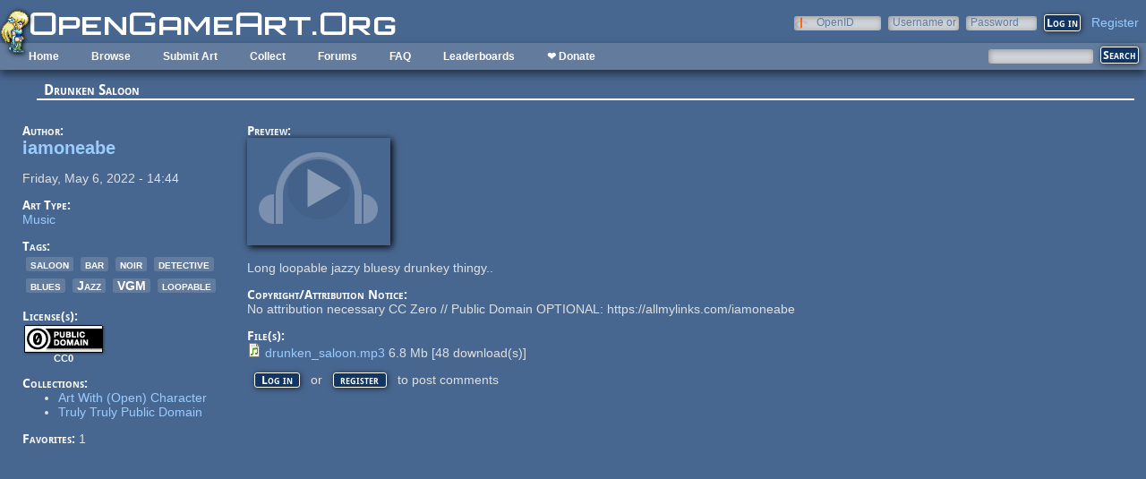

--- FILE ---
content_type: text/html; charset=utf-8
request_url: https://opengameart.org/content/drunken-saloon
body_size: 4990
content:
<!DOCTYPE html PUBLIC "-//W3C//DTD XHTML+RDFa 1.0//EN"
  "http://www.w3.org/MarkUp/DTD/xhtml-rdfa-1.dtd">
<html xmlns="http://www.w3.org/1999/xhtml" xml:lang="en" version="XHTML+RDFa 1.0" dir="ltr"
  xmlns:content="http://purl.org/rss/1.0/modules/content/"
  xmlns:dc="http://purl.org/dc/terms/"
  xmlns:foaf="http://xmlns.com/foaf/0.1/"
  xmlns:rdfs="http://www.w3.org/2000/01/rdf-schema#"
  xmlns:sioc="http://rdfs.org/sioc/ns#"
  xmlns:sioct="http://rdfs.org/sioc/types#"
  xmlns:skos="http://www.w3.org/2004/02/skos/core#"
  xmlns:xsd="http://www.w3.org/2001/XMLSchema#">

<head profile="http://www.w3.org/1999/xhtml/vocab">
  <meta http-equiv="Content-Type" content="text/html; charset=utf-8" />
<link rel="shortcut icon" href="https://opengameart.org/sites/all/themes/oga/opengameart2_favicon.ico" type="image/vnd.microsoft.icon" />
<meta content="IE=edge,chrome=1" http-equiv="X-UA-Compatible" />
<meta name="description" content="Long loopable jazzy bluesy drunkey thingy.." />
<meta name="generator" content="Drupal 7 (http://drupal.org)" />
<link rel="canonical" href="https://opengameart.org/content/drunken-saloon" />
<link rel="shortlink" href="https://opengameart.org/node/139016" />
<meta property="og:site_name" content="OpenGameArt.org" />
<meta property="og:type" content="article" />
<meta property="og:url" content="https://opengameart.org/content/drunken-saloon" />
<meta property="og:title" content="Drunken Saloon" />
<meta property="og:description" content="Long loopable jazzy bluesy drunkey thingy.." />
<meta property="og:updated_time" content="2024-01-23T11:45:57-08:00" />
<meta property="og:image" content="https://opengameart.org/sites/default/files/styles/audio_with_background/public/audio_preview/drunken_saloon.mp3.png" />
<meta property="article:published_time" content="2022-05-06T14:44:48-07:00" />
<meta property="article:modified_time" content="2024-01-23T11:45:57-08:00" />
<meta name="dcterms.title" content="Drunken Saloon" />
<meta name="dcterms.creator" content="iamoneabe" />
<meta name="dcterms.description" content="Long loopable jazzy bluesy drunkey thingy.." />
<meta name="dcterms.publisher" content="OpenGameArt.org" />
<meta name="dcterms.date" content="2022-05-06T14:44-07:00" />
<meta name="dcterms.type" content="Sound" />
<meta name="dcterms.format" content="text/html" />
  <title>Drunken Saloon | OpenGameArt.org</title>
  <link type="text/css" rel="stylesheet" href="https://opengameart.org/sites/default/files/css/css_xE-rWrJf-fncB6ztZfd2huxqgxu4WO-qwma6Xer30m4.css" media="all" />
<link type="text/css" rel="stylesheet" href="https://opengameart.org/sites/default/files/css/css_ff3tJc71Z402cxcrQprs7GRkOQJuOqgs2LWeSWIHHR0.css" media="all" />
<link type="text/css" rel="stylesheet" href="https://opengameart.org/sites/default/files/css/css_6UEBFnlGteypjA9bRlSvOUlqYDnWWJT1LrWXUIi-jrM.css" media="all" />
<link type="text/css" rel="stylesheet" href="https://opengameart.org/sites/default/files/css/css_yvSvohn2vroFCEffcYBt9DRR-HehyFA_4rW2FdWzqwI.css" media="all" />
  <script type="text/javascript" src="https://opengameart.org/sites/default/files/js/js_YD9ro0PAqY25gGWrTki6TjRUG8TdokmmxjfqpNNfzVU.js"></script>
<script type="text/javascript" src="https://opengameart.org/sites/default/files/js/js_OleKOf9_B3i8KMuL1Hw42y0CdgVBVJBkK2f0bnCIGKY.js"></script>
<script type="text/javascript" src="https://opengameart.org/sites/default/files/js/js_gHk2gWJ_Qw_jU2qRiUmSl7d8oly1Cx7lQFrqcp3RXcI.js"></script>
<script type="text/javascript" src="https://opengameart.org/sites/default/files/js/js_9bncmYixfTNYGMATt6yVLaNQV0GhvO1_z14bWnF3otY.js"></script>
<script type="text/javascript">
<!--//--><![CDATA[//><!--
var lightbox_path="/sites/all/modules/oga/lightbox";jQuery(document).ready(function () { jQuery("a.preview-lightbox").lightBox(); });
//--><!]]>
</script>
<script type="text/javascript" src="https://opengameart.org/sites/default/files/js/js_7ogYAP4kmkUPDhqIzRFfdtY7h1in9LBAd1txo2bdFkw.js"></script>
<script type="text/javascript" src="https://opengameart.org/sites/default/files/js/js_WNcjX9C7AzUw-N1abXrdZLpLq71PtBe1dISODcGzqx8.js"></script>
<script type="text/javascript">
<!--//--><![CDATA[//><!--
jQuery.extend(Drupal.settings, {"basePath":"\/","pathPrefix":"","setHasJsCookie":0,"ajaxPageState":{"theme":"oga_theme_no_side_bar","theme_token":"KlJcmUGRCj2ipvePrOFqPKSX7jF7B51aUotUKDW7jBo","js":{"misc\/jquery.js":1,"misc\/jquery-extend-3.4.0.js":1,"misc\/jquery-html-prefilter-3.5.0-backport.js":1,"misc\/jquery.once.js":1,"misc\/drupal.js":1,"misc\/jquery.cookie.js":1,"misc\/form-single-submit.js":1,"sites\/all\/modules\/entityreference\/js\/entityreference.js":1,"sites\/all\/modules\/oga\/lightbox\/js\/jquery.lightbox-0.5.js":1,"0":1,"sites\/all\/modules\/compact_forms\/compact_forms.js":1,"modules\/openid\/openid.js":1,"sites\/all\/modules\/oga\/ajax_dlcount\/ajax_dlcount.js":1,"sites\/all\/themes\/oga\/oga_theme.js":1},"css":{"modules\/system\/system.base.css":1,"modules\/system\/system.menus.css":1,"modules\/system\/system.messages.css":1,"modules\/system\/system.theme.css":1,"sites\/all\/modules\/comment_notify\/comment_notify.css":1,"modules\/comment\/comment.css":1,"modules\/field\/theme\/field.css":1,"sites\/all\/modules\/logintoboggan\/logintoboggan.css":1,"modules\/node\/node.css":1,"modules\/search\/search.css":1,"modules\/user\/user.css":1,"modules\/forum\/forum.css":1,"sites\/all\/modules\/views\/css\/views.css":1,"sites\/all\/modules\/ctools\/css\/ctools.css":1,"sites\/all\/modules\/oga\/cctag\/cctag.css":1,"sites\/all\/modules\/oga\/lightbox\/css\/jquery.lightbox-0.5.css":1,"sites\/all\/modules\/compact_forms\/compact_forms.css":1,"modules\/openid\/openid.css":1,"sites\/all\/modules\/ds\/layouts\/ds_2col_stacked\/ds_2col_stacked.css":1,"sites\/all\/themes\/oga\/oga_theme.css":1,"sites\/all\/themes\/oga\/oga_no_side_bar\/oga_theme_no_side_bar.css":1}},"compactForms":{"forms":["user-login-form"],"stars":2},"urlIsAjaxTrusted":{"\/art-search":true,"\/content\/drunken-saloon?destination=node\/139016":true}});
//--><!]]>
</script>
</head>
<body class="html not-front not-logged-in no-sidebars page-node page-node- page-node-139016 node-type-art domain-opengameart-org" >
  <div id="skip-link">
    <a href="#main-content" class="element-invisible element-focusable">Skip to main content</a>
  </div>
    
<noscript><style>
node_art_form_group_author_information {
  display: block !important;
}
</style></noscript>

<div id='page'>
  <div id='topright'>  <div class="region region-topright">
    <div id="block-user-login" class="block block-user">

    <h2>User login</h2>
  
  <div class="content">
    <form action="/content/drunken-saloon?destination=node/139016" method="post" id="user-login-form" accept-charset="UTF-8"><div><div class="form-item form-type-textfield form-item-openid-identifier">
  <label for="edit-openid-identifier">OpenID </label>
 <input type="text" id="edit-openid-identifier" name="openid_identifier" value="" size="15" maxlength="255" class="form-text" />
<div class="description"><a href="http://openid.net/">What is OpenID?</a></div>
</div>
<div class="form-item form-type-textfield form-item-name">
  <label for="edit-name">Username or e-mail <span class="form-required" title="This field is required.">*</span></label>
 <input type="text" id="edit-name" name="name" value="" size="15" maxlength="60" class="form-text required" />
</div>
<div class="form-item form-type-password form-item-pass">
  <label for="edit-pass">Password <span class="form-required" title="This field is required.">*</span></label>
 <input type="password" id="edit-pass" name="pass" size="15" maxlength="128" class="form-text required" />
</div>
<input type="hidden" name="form_build_id" value="form-u4T-vwqWuG5TCy0QbE2rOh4t_mduSiEACgNqSroGbXo" />
<input type="hidden" name="form_id" value="user_login_block" />
<input type="hidden" name="openid.return_to" value="https://opengameart.org/openid/authenticate?destination=node/139016" />
<div class="item-list"><ul class="openid-links"><li class="openid-link first"><a href="#openid-login">Log in using OpenID</a></li>
<li class="user-link last"><a href="#">Cancel OpenID login</a></li>
</ul></div><div class="item-list"><ul><li class="first"><a href="/user/register" title="Create a new user account.">Create new account</a></li>
<li class="last"><a href="/user/password" title="Request new password via e-mail.">Request new password</a></li>
</ul></div><div class="form-actions form-wrapper" id="edit-actions"><input type="submit" id="edit-submit" name="op" value="Log in" class="form-submit" /></div></div></form>  </div>
</div>
<div id="block-oga-register" class="block block-oga">

    
  <div class="content">
    <a href='#' onclick='window.location="/user/register?human=1"'>Register</a>  </div>
</div>
  </div>
</div>
  <a href='/' id='maintitle'></a>

  <div id='menubar'>
      <div class="region region-menubar">
    <div id="block-menu-block-menubar" class="block block-menu-block">

    
  <div class="content">
    <div class="menu-block-wrapper menu-block-menubar menu-name-main-menu parent-mlid-0 menu-level-1">
  <ul class="menu"><li class="first leaf menu-mlid-173"><a href="/">Home</a></li>
<li class="expanded menu-mlid-486"><a href="/latest" title="">Browse</a><ul class="menu"><li class="first leaf menu-mlid-487"><a href="/art-search-advanced?keys=&amp;field_art_type_tid%5B%5D=9&amp;sort_by=count&amp;sort_order=DESC" title="Browse Popular 2d Art">2D Art</a></li>
<li class="leaf menu-mlid-488"><a href="/art-search-advanced?keys=&amp;field_art_type_tid%5B%5D=10&amp;sort_by=count&amp;sort_order=DESC" title="Browse popular 3D art">3D Art</a></li>
<li class="leaf menu-mlid-1819"><a href="/art-search-advanced?keys=&amp;field_art_type_tid%5B%5D=7273&amp;sort_by=count&amp;sort_order=DESC" title="Browse popular concept art">Concept Art</a></li>
<li class="leaf menu-mlid-492"><a href="/art-search-advanced?keys=&amp;field_art_type_tid%5B%5D=14&amp;sort_by=count&amp;sort_order=DESC" title="Browse popular textures">Textures</a></li>
<li class="leaf menu-mlid-490"><a href="/art-search-advanced?keys=&amp;field_art_type_tid%5B%5D=12&amp;sort_by=count&amp;sort_order=DESC" title="Browse popular music">Music</a></li>
<li class="leaf menu-mlid-491"><a href="/art-search-advanced?keys=&amp;field_art_type_tid%5B%5D=13&amp;sort_by=count&amp;sort_order=DESC" title="Browse popular sound effects">Sound Effects</a></li>
<li class="leaf menu-mlid-489"><a href="/art-search-advanced?keys=&amp;field_art_type_tid%5B%5D=11&amp;sort_by=count&amp;sort_order=DESC" title="Browse popular documents">Documents</a></li>
<li class="last leaf menu-mlid-1464"><a href="/forums/featured-tutorials" title="">Featured Tutorials</a></li>
</ul></li>
<li class="leaf menu-mlid-485"><a href="/node/add/art" title="">Submit Art</a></li>
<li class="expanded menu-mlid-1059"><a href="/collections">Collect</a><ul class="menu"><li class="first leaf menu-mlid-1060"><a href="/my-collections">My Collections</a></li>
<li class="last leaf menu-mlid-1062"><a href="/collections" title="">Art Collections</a></li>
</ul></li>
<li class="expanded menu-mlid-322"><a href="/forums/art-discussion">Forums</a></li>
<li class="leaf menu-mlid-673"><a href="/content/faq" title="Frequently Asked Questions">FAQ</a></li>
<li class="expanded menu-mlid-2335"><a href="/leaderboards/total" title="">Leaderboards</a><ul class="menu"><li class="first expanded menu-mlid-2343"><a href="/leaderboards/total" title="">All Time</a><ul class="menu"><li class="first leaf menu-mlid-2336"><a href="/leaderboards/total" title="">Total Points</a></li>
<li class="leaf menu-mlid-2338"><a href="/leaderboards/comments" title="">Comments</a></li>
<li class="leaf menu-mlid-2337"><a href="/leaderboards/favorites" title="">Favorites (All)</a></li>
<li class="leaf menu-mlid-2344"><a href="/leaderboards/2d" title="">Favorites (2D)</a></li>
<li class="leaf menu-mlid-2345"><a href="/leaderboards/3d" title="">Favorites (3D)</a></li>
<li class="leaf menu-mlid-2346"><a href="/leaderboards/concept" title="">Favorites (Concept Art)</a></li>
<li class="leaf menu-mlid-2347"><a href="/leaderboards/music" title="">Favorites (Music)</a></li>
<li class="leaf menu-mlid-2348"><a href="/leaderboards/sound" title="">Favorites (Sound)</a></li>
<li class="last leaf menu-mlid-2349"><a href="/leaderboards/textures" title="">Favorites (Textures)</a></li>
</ul></li>
<li class="last expanded menu-mlid-2350"><a href="/weekly-leaderboards/total" title="">Weekly</a><ul class="menu"><li class="first leaf menu-mlid-2351"><a href="/weekly-leaderboards/total" title="">Total Points</a></li>
<li class="leaf menu-mlid-2352"><a href="/weekly-leaderboards/comments" title="">Comments</a></li>
<li class="leaf menu-mlid-2353"><a href="/weekly-leaderboards/favorites" title="">Favorites (All)</a></li>
<li class="leaf menu-mlid-2354"><a href="/weekly-leaderboards/2d" title="">Favorites (2D)</a></li>
<li class="leaf menu-mlid-2355"><a href="/weekly-leaderboards/3d" title="">Favorites (3D)</a></li>
<li class="leaf menu-mlid-2356"><a href="/weekly-leaderboards/concept" title="">Favorites (Concept Art)</a></li>
<li class="leaf menu-mlid-2357"><a href="/weekly-leaderboards/music" title="">Favorites (Music)</a></li>
<li class="leaf menu-mlid-2358"><a href="/weekly-leaderboards/sound" title="">Favorites (Sound)</a></li>
<li class="last leaf menu-mlid-2359"><a href="/weekly-leaderboards/textures" title="">Favorites (Textures)</a></li>
</ul></li>
</ul></li>
<li class="last leaf menu-mlid-3683"><a href="https://www.patreon.com/opengameart" title="">❤ Donate</a></li>
</ul></div>
  </div>
</div>
<div id="block-block-5" class="block block-block">

    
  <div class="content">
    <a href='/'><img src='/sites/default/files/archive/sara-logo.png' title='Sara' /></a>  </div>
</div>
  </div>
    <div id='menubar-right'>
        <div class="region region-menubar-right">
    <div id="block-views-exp-art-search-art" class="block block-views">

    
  <div class="content">
    <form action="/art-search" method="get" id="views-exposed-form-art-search-art" accept-charset="UTF-8"><div><div class="views-exposed-form">
  <div class="views-exposed-widgets clearfix">
          <div id="edit-keys-wrapper" class="views-exposed-widget views-widget-filter-keys">
                  <label for="edit-keys">
            Search          </label>
                        <div class="views-widget">
          <div class="form-item form-type-textfield form-item-keys">
 <input title="Enter the terms you wish to search for." type="text" id="edit-keys" name="keys" value="" size="15" maxlength="128" class="form-text" />
</div>
        </div>
              </div>
                    <div class="views-exposed-widget views-submit-button">
      <input type="submit" id="edit-submit-art" value="Search" class="form-submit" />    </div>
      </div>
</div>
</div></form>  </div>
</div>
  </div>
    </div>
  </div>

  <div id='maincontent'>
    <div id='right' class='nosidebar'>
            
            <div class='tabs'></div>
            
                    <div class="region region-content">
    <div id="block-system-main" class="block block-system">

    
  <div class="content">
    <div class="ds-2col-stacked node node-art view-mode-full clearfix">

  
      <div class="group-header">
      <div class="field field-name-title field-type-ds field-label-hidden"><div class="field-items"><div class="field-item even" property="dc:title"><h2>Drunken Saloon</h2></div></div></div>    </div>
  
      <div class="group-left left-column">
      <div class="field field-name-author-submitter field-type-ds field-label-above"><div class="field-label">Author:&nbsp;</div><div class="field-items"><div class="field-item even"><span class='username'><a href="/users/iamoneabe">iamoneabe</a></span></div></div></div><div class="field field-name-post-date field-type-ds field-label-hidden"><div class="field-items"><div class="field-item even">Friday, May 6, 2022 - 14:44</div></div></div><div class="field field-name-field-art-type field-type-taxonomy-term-reference field-label-above"><div class="field-label">Art Type:&nbsp;</div><div class="field-items"><div class="field-item even"><a href="/art-search-advanced?field_art_type_tid%5B%5D=12" typeof="skos:Concept" property="rdfs:label skos:prefLabel" datatype="">Music</a></div></div></div><div class="field field-name-field-art-tags field-type-taxonomy-term-reference field-label-above"><div class="field-label">Tags:&nbsp;</div><div class="field-items"><div class="field-item even"><a href="/art-search-advanced?field_art_tags_tid=saloon" typeof="skos:Concept" property="rdfs:label skos:prefLabel" datatype="">saloon</a></div><div class="field-item odd"><a href="/art-search-advanced?field_art_tags_tid=bar" typeof="skos:Concept" property="rdfs:label skos:prefLabel" datatype="">bar</a></div><div class="field-item even"><a href="/art-search-advanced?field_art_tags_tid=noir" typeof="skos:Concept" property="rdfs:label skos:prefLabel" datatype="">noir</a></div><div class="field-item odd"><a href="/art-search-advanced?field_art_tags_tid=detective" typeof="skos:Concept" property="rdfs:label skos:prefLabel" datatype="">detective</a></div><div class="field-item even"><a href="/art-search-advanced?field_art_tags_tid=blues" typeof="skos:Concept" property="rdfs:label skos:prefLabel" datatype="">blues</a></div><div class="field-item odd"><a href="/art-search-advanced?field_art_tags_tid=Jazz" typeof="skos:Concept" property="rdfs:label skos:prefLabel" datatype="">Jazz</a></div><div class="field-item even"><a href="/art-search-advanced?field_art_tags_tid=VGM" typeof="skos:Concept" property="rdfs:label skos:prefLabel" datatype="">VGM</a></div><div class="field-item odd"><a href="/art-search-advanced?field_art_tags_tid=loopable" typeof="skos:Concept" property="rdfs:label skos:prefLabel" datatype="">loopable</a></div></div></div><div class="field field-name-field-art-licenses field-type-taxonomy-term-reference field-label-above"><div class="field-label">License(s):&nbsp;</div><div class="field-items"><div class="field-item even"><div class='license-icon'><a href='http://creativecommons.org/publicdomain/zero/1.0/' target='_blank'><img src='https://opengameart.org/sites/default/files/license_images/cc0.png' alt='' title=''><div class='license-name'>CC0</div></a></div></div></div></div><div class="field field-name-collect field-type-ds field-label-above"><div class="field-label">Collections:&nbsp;</div><div class="field-items"><div class="field-item even"><div class='collect-container'><ul><li><a href="/content/art-with-open-character">Art With (Open) Character</a></li><li><a href="/content/truly-truly-public-domain">Truly Truly Public Domain</a></li></ul></div></div></div></div><div class="field field-name-favorites field-type-ds field-label-inline clearfix"><div class="field-label">Favorites:&nbsp;</div><div class="field-items"><div class="field-item even">1</div></div></div>    </div>
  
      <div class="group-right right-column">
      <div class="field field-name-field-art-preview field-type-file field-label-above"><div class="field-label">Preview:&nbsp;</div><div class="field-items"><div class="field-item even"><div class='art_preview_multiple audio-preview' data-display-type='art_preview_multiple'><div class='audio-preview-container display-type-medium'><img class='audio-image' src='https://opengameart.org/sites/default/files/styles/medium/public/audio_preview/drunken_saloon.mp3.png'><div class='play-button' data-ogg-url='https://opengameart.org/sites/default/files/audio_preview/drunken_saloon.mp3.ogg' data-mp3-url='https://opengameart.org/sites/default/files/drunken_saloon.mp3'></div></div></div></div></div></div><div class="field field-name-body field-type-text-with-summary field-label-hidden"><div class="field-items"><div class="field-item even" property="content:encoded"><p>Long loopable jazzy bluesy drunkey thingy..</p>
</div></div></div><div class="field field-name-field-copyright-notice field-type-text-long field-label-above"><div class="field-label">Copyright/Attribution Notice:&nbsp;</div><div class="field-items"><div class="field-item even">No attribution necessary
CC Zero // Public Domain
OPTIONAL:
https://allmylinks.com/iamoneabe</div></div></div><div class="field field-name-field-art-files field-type-file field-label-above"><div class="field-label">File(s):&nbsp;</div><div class="field-items"><div class="field-item even"><span class="file"><img class="file-icon" alt="drunken_saloon.mp3" title="audio/mpeg" src="/modules/file/icons/audio-x-generic.png" /> <a href="https://opengameart.org/sites/default/files/drunken_saloon_0.mp3" type="audio/mpeg; length=6829547" data-fid="194398" target="_blank" download="drunken_saloon.mp3">drunken_saloon.mp3</a> 6.8 Mb <span class="dlcount">[<span class="dlcount-number" id="dlcount-194398">48</span> download(s)]</span></span></div></div></div><ul class="links inline"><li class="comment_forbidden first last"><span><a href="/user/login?destination=node/139016%23comment-form">Log in</a> or <a href="/user/register?destination=node/139016%23comment-form">register</a> to post comments</span></li>
</ul>    </div>
  
  </div>
  </div>
</div>
  </div>
    </div>
  </div>
</div>
  </body>
</html>
